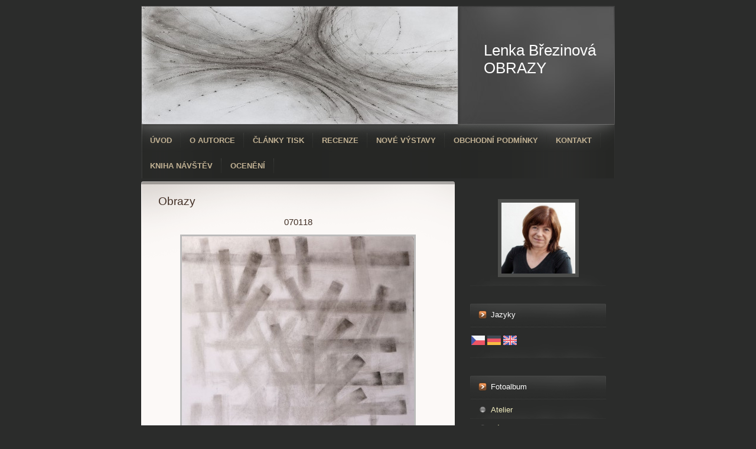

--- FILE ---
content_type: text/html; charset=UTF-8
request_url: https://www.obrazy-brezinova.cz/fotoalbum/-obrazy/070118.html
body_size: 3941
content:
<?xml version="1.0" encoding="utf-8"?>
<!DOCTYPE html PUBLIC "-//W3C//DTD XHTML 1.0 Transitional//EN" "http://www.w3.org/TR/xhtml1/DTD/xhtml1-transitional.dtd">
<html lang="cs" xml:lang="cs" xmlns="http://www.w3.org/1999/xhtml" >

      <head>

        <meta http-equiv="content-type" content="text/html; charset=utf-8" />
        <meta name="description" content="Tsránky malířky Lenky Březinové" />
        <meta name="keywords" content="obrazy březinová,Lenka Březinová,obrazy Lenka Březinová" />
        <meta name="robots" content="all,follow" />
        <meta name="author" content="www.obrazy-brezinova.cz" />
        <meta name="viewport" content="width=device-width, initial-scale=1.0">
        
        <title>
            Lenka Březinová OBRAZY - Fotoalbum -  Obrazy - 070118 
        </title>
        <link rel="stylesheet" href="https://s3a.estranky.cz/css/d1000000213.css?nc=993425871" type="text/css" /><style type="text/css">#header .decoration{ background: transparent url('/img/ulogo.17.jpeg') no-repeat; }</style>
<link rel="stylesheet" href="//code.jquery.com/ui/1.12.1/themes/base/jquery-ui.css">
<script src="//code.jquery.com/jquery-1.12.4.js"></script>
<script src="//code.jquery.com/ui/1.12.1/jquery-ui.js"></script>
<script type="text/javascript" src="https://s3c.estranky.cz/js/ui.js?nc=1" id="index_script" ></script>
			<script type="text/javascript">
				dataLayer = [{
					'subscription': 'true',
				}];
			</script>
			
    </head>
    <body class="">
        <!-- Wrapping the whole page, may have fixed or fluid width -->
        <div id="whole-page">

            

            <!-- Because of the matter of accessibility (text browsers,
            voice readers) we include a link leading to the page content and
            navigation } you'll probably want to hide them using display: none
            in your stylesheet -->

            <a href="#articles" class="accessibility-links">Jdi na obsah</a>
            <a href="#navigation" class="accessibility-links">Jdi na menu</a>

            <!-- We'll fill the document using horizontal rules thus separating
            the logical chunks of the document apart -->
            <hr />

            
            

			<!-- block for skyscraper and rectangle  -->
            <div id="sticky-box">
                <div id="sky-scraper-block">
                    
                    
                </div>
            </div>
            
            <!-- block for skyscraper and rectangle  -->

            <!-- Wrapping the document's visible part -->
            <div id="document">
                <div id="in-document">
                    
                    <!-- Hamburger icon -->
                    <button type="button" class="menu-toggle" onclick="menuToggle()" id="menu-toggle">
                    	<span></span>
                    	<span></span>
                    	<span></span>
                    </button>
                    
                    <!-- header -->
  <div id="header">
     <div class="inner_frame">
        <!-- This construction allows easy image replacement -->
        <h1 class="head-left">
  <a href="https://www.obrazy-brezinova.cz/" title="Lenka Březinová OBRAZY" >Lenka Březinová OBRAZY</a>
  <span title="Lenka Březinová OBRAZY">
  </span>
</h1>
        <div id="header-decoration" class="decoration">
        </div>
     </div>
  </div>
<!-- /header -->


                    <!-- Possible clearing elements (more through the document) -->
                    <div id="clear1" class="clear">
                        &nbsp;
                    </div>
                    <hr />

                    <!-- body of the page -->
                    <div id="body">

                        <div id="nav-column">
                            <!-- Such navigation allows both horizontal and vertical rendering -->
<div id="navigation">
    <div class="inner_frame">
        <h2>Menu
            <span id="nav-decoration" class="decoration"></span>
        </h2>
        <nav>
            <menu class="menu-type-standard">
                <li class="">
  <a href="/">Úvod</a>
     
</li>
<li class="">
  <a href="/clanky/o-autorce.html">O autorce</a>
     
</li>
<li class="">
  <a href="/clanky/clanky-tisk.html">Články tisk</a>
     
</li>
<li class="">
  <a href="/clanky/recenze.html">Recenze</a>
     
</li>
<li class="">
  <a href="/clanky/nove-vystavy/">Nové výstavy</a>
     
</li>
<li class="">
  <a href="/clanky/obchodni-podminky.html">Obchodní podmínky</a>
     
</li>
<li class="">
  <a href="/clanky/kontakt.html">Kontakt</a>
     
</li>
<li class="">
  <a href="/clanky/kniha-navstev.html">Kniha návštěv</a>
     
</li>
<li class="">
  <a href="/clanky/oceneni/">ocenění</a>
     
</li>

            </menu>
        </nav>
        <div id="clear6" class="clear">
          &nbsp;
        </div>
    </div>
</div>
<!-- menu ending -->


                            <div id="clear2" class="clear">
                                &nbsp;
                            </div>
                            <hr />
                            
                            <!-- main page content -->
                            <div id="content">
                                
                                
                                <script language="JavaScript" type="text/javascript">
  <!--
    index_setCookieData('index_curr_photo', 83);
  //-->
</script>

<div id="slide">
  <h2> Obrazy</h2>
  <div id="click">
    <h3 id="photo_curr_title">070118 </h3>
    <div class="slide-img">
      <a href="/fotoalbum/-obrazy/070201.html" class="previous-photo"  id="photo_prev_a" title="předchozí fotka"><span>&laquo;</span></a>  <!-- previous photo -->

      <a href="/fotoalbum/-obrazy/070118.-.html" class="actual-photo" onclick="return index_photo_open(this,'_fullsize');" id="photo_curr_a"><img src="/img/mid/83/070118.jpg" alt="" width="393" height="460"  id="photo_curr_img" /></a>   <!-- actual shown photo -->

      <a href="/fotoalbum/-obrazy/070112.html" class="next-photo"  id="photo_next_a" title="další fotka"><span>&raquo;</span></a>  <!-- next photo -->

      <br /> <!-- clear -->
    </div>
    <p id="photo_curr_comment">
      kombinovaná technika, rok vzniku 2007
    </p>
    
  </div>
  <!-- TODO: javascript -->
<script type="text/javascript">
  <!--
    var index_ss_type = "small";
    var index_ss_nexthref = "/fotoalbum/-obrazy/070112.html";
    var index_ss_firsthref = "/fotoalbum/-obrazy/250915.html";
    index_ss_init ();
  //-->
</script>

  <div class="slidenav">
    <div class="back" id="photo_prev_div">
      <a href="/fotoalbum/-obrazy/070201.html" id="photo_ns_prev_a">&larr; Předchozí</a>

    </div>
    <div class="forward" id="photo_next_div">
      <a href="/fotoalbum/-obrazy/070112.html" id="photo_ns_next_a">Další &rarr;</a>

    </div>
    <a href="/fotoalbum/-obrazy/">Zpět do složky</a>
    <br />
  </div>
  
  <script type="text/javascript">
    <!--
      index_photo_init ();
    //-->
  </script>
</div>

                            </div>
                            <!-- /main page content -->

                            <!-- Side column left/right -->
                            <div class="column">

                                <!-- Inner column -->
                                <div class="inner_frame inner-column">
                                    <!-- Portrait -->
  <div id="portrait" class="section">
    <h2>Portrét
      <span id="nav-portrait" class="portrait">
      </span></h2>
    <div class="inner_frame">
      <a href="/">
        <img src="/img/portrait.1.1669490152.jpeg" width="270" height="259" alt="Portrét" /></a>
    </div>
  </div>
<!-- /Portrait -->
<hr />

                                    <!-- Languages -->
  <div id="languages" class="section">
    <h2>Jazyky
      <span id="nav-languages" class="decoration"></span>
    </h2>
    <div class="inner_frame">
      <a href="/"><img src="//www001.estranky.cz/resources/estranky.cz/global/img/flags/cz.png" alt = "Čeština"  /></a><a href="/de/"><img src="//www001.estranky.cz/resources/estranky.cz/global/img/flags/de.png" alt = "Němčina"  /></a><a href="/en/"><img src="//www001.estranky.cz/resources/estranky.cz/global/img/flags/en.png" alt = "English"  /></a>
    </div>
  </div>
<!-- /Languages -->
<hr />

                                    
                                    
                                    
                                    <!-- Photo album -->
  <div id="photo-album-nav" class="section">
    <h2>Fotoalbum
      <span id="photo-album-decoration" class="decoration">
      </span></h2>
    <div class="inner_frame">
      <ul>
        <li class="first ">
  <a href="/fotoalbum/atelier/">
    Atelier</a></li>
<li class="">
  <a href="/fotoalbum/vystavy/">
    Výstavy</a></li>
<li class="last ">
  <a href="/fotoalbum/-obrazy/">
     Obrazy</a></li>

      </ul>
    </div>
  </div>
<!-- /Photo album -->
<hr />

                                    <!-- Last photo -->
  <div id="last-photo" class="section">
    <h2>Poslední fotografie
      <span id="last-photo-decoration" class="decoration">
      </span></h2>
    <div class="inner_frame">
      <div class="wrap-of-wrap">
        <div class="wrap-of-photo">
          <a href="/fotoalbum/vystavy/vystava---chomutov---galerie-spejchar---intersalon-2025/">
            <img src="/img/tiny/520.jpg" alt="1760607816245" width="75" height="56" /></a>
        </div>
      </div>
      <span>
        <a href="/fotoalbum/vystavy/vystava---chomutov---galerie-spejchar---intersalon-2025/">Výstava - Chomutov - Galerie Špejchar - Intersalon 2025</a>
      </span>
    </div>
  </div>
<!-- /Last photo -->
<hr />

                                    
                                    
                                    
                                    
                                    
                                    
                                    <!-- Favorite links -->
  <div id="links" class="section">
    <h2>Oblíbené odkazy
        <span id="links-decoration" class="decoration">
        </span></h2>
    <div class="inner_frame">
      <ul>
        <li class="first last ">
  <a href="http://www.uvucr.cz/" title=" Stránky Unie výtvarných umělců">
   UVU</a></li>
      </ul>
    </div>
  </div>
<!-- /Favorite links -->
<hr />

                                    
                                    
                                    
                                    
                                </div>
                                <!-- /Inner column -->

                                <div id="clear4" class="clear">
                                    &nbsp;
                                </div>

                            </div>
                            <!-- konci first column -->
                        </div>

                        <div id="clear3" class="clear">
                            &nbsp;
                        </div>
                        <hr />

                        <div id="decoration1" class="decoration">
                        </div>
                        <div id="decoration2" class="decoration">
                        </div>
                        <!-- /Meant for additional graphics inside the body of the page -->
                    </div>
                    <!-- /body -->

                    <div id="clear5" class="clear">
                        &nbsp;
                    </div>
                    <hr />

                                    <!-- Footer -->
                <div id="footer">
                    <div class="inner_frame">
                        <p>
                            &copy; 2025 eStránky.cz <span class="hide">|</span> <a class="promolink promolink-paid" href="//www.estranky.cz/" title="Tvorba webových stránek zdarma, jednoduše a do 5 minut."><strong>Tvorba webových stránek</strong></a> 
                            
                            
                            
                            
                            
                            
                        </p>
                        
                        
                    </div>
                </div>
                <!-- /Footer -->


                    <div id="clear7" class="clear">
                        &nbsp;
                    </div>

                    <div id="decoration3" class="decoration">
                    </div>
                    <div id="decoration4" class="decoration">
                    </div>
                    <!-- /Meant for additional graphics inside the document -->

                </div>
            </div>

            <div id="decoration5" class="decoration">
            </div>
            <div id="decoration6" class="decoration">
            </div>
            <!-- /Meant for additional graphics inside the page -->

            
            <!-- block for board position-->

        </div>
        <!-- NO GEMIUS -->
    </body>
</html>